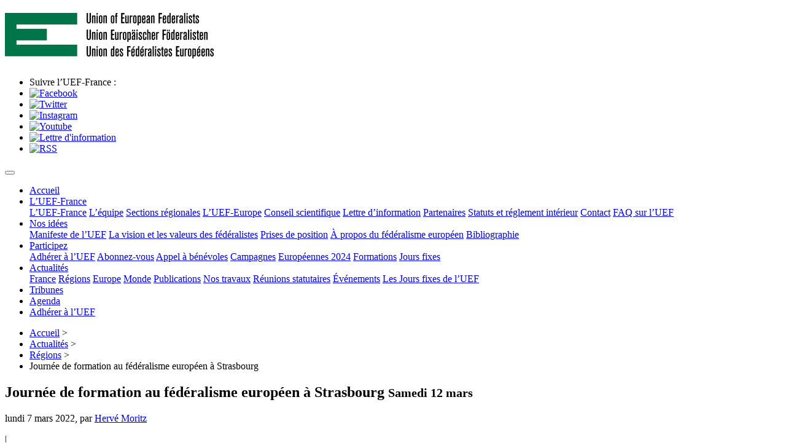

--- FILE ---
content_type: text/html; charset=utf-8
request_url: https://www.uef.fr/journee-de-formation-au-federalisme-europeen-a-strasbourg
body_size: 8429
content:
<!DOCTYPE HTML>
<html class="page_article sans_composition ltr fr no-js" lang="fr" dir="ltr">
	<head>
		<script type='text/javascript'>/*<![CDATA[*/(function(H){H.className=H.className.replace(/\bno-js\b/,'js')})(document.documentElement);/*]]>*/</script>
		
		<meta http-equiv="Content-Type" content="text/html; charset=utf-8" />

		<title>Journée de formation au fédéralisme européen à Strasbourg - Union des fédéralistes européens, UEF-France</title>
<meta name="description" content="L&#039;Union des F&#233;d&#233;ralistes Europ&#233;ens du Grand Est et les Jeunes Europ&#233;ens - Strasbourg en partenariat avec le Mouvement Europ&#233;en - Alsace s&#039;associent pour proposer une journ&#233;e de formation sur le f&#233;d&#233;ralisme europ&#233;en. Au programme de cette journ&#233;e, aspects th&#233;oriques et historiques du f&#233;d&#233;ralisme se m&#234;leront &#224; des discussions sur l&#039;actualit&#233; de ses enjeux pour l&#039;Union europ&#233;enne. - Union des fédéralistes européens, UEF-France">
<link rel="canonical" href="https://www.uef.fr/journee-de-formation-au-federalisme-europeen-a-strasbourg">
<meta name="robots" content="index,follow">
<meta property="og:type" content="article">
<meta property="og:title" content="Journ&#233;e de formation au f&#233;d&#233;ralisme europ&#233;en &#224; Strasbourg">
<meta property="og:description" content="L&#039;Union des F&#233;d&#233;ralistes Europ&#233;ens du Grand Est et les Jeunes Europ&#233;ens - Strasbourg en partenariat avec le Mouvement Europ&#233;en - Alsace s&#039;associent pour proposer une journ&#233;e de formation sur le f&#233;d&#233;ralisme europ&#233;en. Au programme de cette journ&#233;e, aspects th&#233;oriques et historiques du f&#233;d&#233;ralisme se m&#234;leront &#224; des discussions sur l&#039;actualit&#233; de ses enjeux pour l&#039;Union europ&#233;enne."/>
<meta property="og:image" content="https://www.uef.fr/local/cache-vignettes/L1280xH800/arton1014-ef814.jpg?1688364313">
<meta property="og:image:width" content="1280">
<meta property="og:image:height" content="800">
<meta property="og:url" content="https://www.uef.fr/journee-de-formation-au-federalisme-europeen-a-strasbourg">
<meta property="og:locale" content="fr_FR">
<meta name="twitter:card" content="summary_large_image">
<meta name="twitter:description" content="L&#039;Union des F&#233;d&#233;ralistes Europ&#233;ens du Grand Est et les Jeunes Europ&#233;ens - Strasbourg en partenariat avec le Mouvement Europ&#233;en - Alsace s&#039;associent pour proposer une journ&#233;e de formation sur le f&#233;d&#233;ralisme europ&#233;en. Au programme de cette journ&#233;e, aspects th&#233;oriques et historiques du f&#233;d&#233;ralisme se m&#234;leront &#224; des discussions sur l&#039;actualit&#233; de ses enjeux pour l&#039;Union europ&#233;enne.">
<meta name="twitter:site" content="@UEF_France">
<meta name="twitter:title" content="Journ&#233;e de formation au f&#233;d&#233;ralisme europ&#233;en &#224; Strasbourg">
<meta name="twitter:url" content="https://www.uef.fr/1014">
<meta name="twitter:image" content="https://www.uef.fr/local/cache-vignettes/L1280xH800/arton1014-ef814.jpg?1688364313">
<script>
  dataLayer = [{
  
  'titreArticle':'Journ&#233;e de formation au f&#233;d&#233;ralisme europ&#233;en &#224; Strasbourg'
 
  }];
</script><!-- Google Tag Manager -->
<script>(function(w,d,s,l,i){w[l]=w[l]||[];w[l].push({'gtm.start':
new Date().getTime(),event:'gtm.js'});var f=d.getElementsByTagName(s)[0],
j=d.createElement(s),dl=l!='dataLayer'?'&l='+l:'';j.async=true;j.src=
'https://www.googletagmanager.com/gtm.js?id='+i+dl;f.parentNode.insertBefore(j,f);
})(window,document,'script','dataLayer','GTM-W8Z4J4');</script>
<!-- End Google Tag Manager -->

<meta property="fb:pages" content="19527803400" />

<link rel="alternate" type="application/rss+xml" title="Syndiquer tout le site" href="spip.php?page=backend" />
<meta name="viewport" content="width=device-width, initial-scale=1.0">

<link rel="stylesheet" href="local/cache-prefixer/font-prefixer-338cd30.css?1761466561" type="text/css" />
<link rel="stylesheet" href="local/cache-prefixer/bootstrap-cssify-65aef2e-prefixer-5f1f259.css?1761481931" type="text/css" />
<link rel="stylesheet" href="plugins/auto/zcore/v3.1.0/css/icons.css?1741593465" type="text/css" />
<link rel="stylesheet" href="plugins/auto/bootstrap4/v4.7.2/bootstrap2spip/css/box.css?1761466593" type="text/css" />
<link rel="stylesheet" href="plugins/auto/bootstrap4/v4.7.2/bootstrap2spip/css/box_skins.css?1761466593" type="text/css" />

<link rel="stylesheet" href="plugins/auto/bootstrap4/v4.7.2/bootstrap2spip/css/spip.css?1761466593" type="text/css" />
<link rel="stylesheet" href="local/cache-scss/spip.comment-cssify-415833c.css?1761481931" type="text/css" />
<link rel="stylesheet" href="local/cache-scss/spip.list-cssify-9cac0a2.css?1761481931" type="text/css" />
<link rel="stylesheet" href="plugins/auto/spipr_dist/v2.3.0/css/spip.petition.css?1741593447" type="text/css" />

<link rel="stylesheet" href="local/cache-scss/spip.admin-cssify-a48d9ae.css?1761481931" type="text/css" />


<script type='text/javascript'>var var_zajax_content='content';</script><script>
var mediabox_settings={"auto_detect":true,"ns":"box","tt_img":true,"sel_g":"#documents_portfolio a[type='image\/jpeg'],#documents_portfolio a[type='image\/png'],#documents_portfolio a[type='image\/gif']","sel_c":".mediabox","str_ssStart":"Diaporama","str_ssStop":"Arr\u00eater","str_cur":"{current}\/{total}","str_prev":"Pr\u00e9c\u00e9dent","str_next":"Suivant","str_close":"Fermer","str_loading":"Chargement\u2026","str_petc":"Taper \u2019Echap\u2019 pour fermer","str_dialTitDef":"Boite de dialogue","str_dialTitMed":"Affichage d\u2019un media","splash_url":"","lity":{"skin":"_simple-dark","maxWidth":"90%","maxHeight":"90%","minWidth":"400px","minHeight":"","slideshow_speed":"2500","opacite":"0.9","defaultCaptionState":"expanded"}};
</script>
<!-- insert_head_css -->
<link rel="stylesheet" href="plugins-dist/mediabox/lib/lity/lity.css?1761466424" type="text/css" media="all" />
<link rel="stylesheet" href="plugins-dist/mediabox/lity/css/lity.mediabox.css?1761466424" type="text/css" media="all" />
<link rel="stylesheet" href="plugins-dist/mediabox/lity/skins/_simple-dark/lity.css?1761466424" type="text/css" media="all" /><link rel='stylesheet' type='text/css' media='all' href='plugins-dist/porte_plume/css/barre_outils.css?1761466425' />
<link rel='stylesheet' type='text/css' media='all' href='local/cache-css/cssdyn-css_barre_outils_icones_css-a9b81f15.css?1741593491' />
<link rel="stylesheet" type="text/css" href="plugins/auto/agenda/v5.1.0/css/spip.agenda.css" />

<link rel="stylesheet" href="local/cache-prefixer/spipr_dist-cssify-11da21e-prefixer-af636ae.css?1761481931" type="text/css" />


<link rel="stylesheet" href="local/cache-prefixer/theme-prefixer-4e4a36e.css?1741593491" type="text/css" />







<link rel="stylesheet" href="local/cache-prefixer/perso-prefixer-cb17adf.css?1689373300" type="text/css" />



<script src="prive/javascript/jquery.js?1761466427" type="text/javascript"></script>

<script src="prive/javascript/jquery.form.js?1761466427" type="text/javascript"></script>

<script src="prive/javascript/jquery.autosave.js?1761466427" type="text/javascript"></script>

<script src="prive/javascript/jquery.placeholder-label.js?1761466427" type="text/javascript"></script>

<script src="prive/javascript/ajaxCallback.js?1761466427" type="text/javascript"></script>

<script src="prive/javascript/js.cookie.js?1761466427" type="text/javascript"></script>
<!-- insert_head -->
<script src="plugins-dist/mediabox/lib/lity/lity.js?1761466424" type="text/javascript"></script>
<script src="plugins-dist/mediabox/lity/js/lity.mediabox.js?1761466424" type="text/javascript"></script>
<script src="plugins-dist/mediabox/javascript/spip.mediabox.js?1761466424" type="text/javascript"></script><script type='text/javascript' src='plugins-dist/porte_plume/javascript/jquery.markitup_pour_spip.js?1761466425'></script>
<script type='text/javascript' src='plugins-dist/porte_plume/javascript/jquery.previsu_spip.js?1761466425'></script>
<script type='text/javascript' src='local/cache-js/jsdyn-javascript_porte_plume_start_js-fceb9a4d.js?1741593491'></script>

<script type="text/javascript" src="plugins/auto/bootstrap4/v4.7.2/bootstrap/js/bootstrap-util.js?1761466593"></script>
<script type="text/javascript" src="plugins/auto/bootstrap4/v4.7.2/bootstrap/js/bootstrap-collapse.js?1761466593"></script>

<link rel="icon" type="image/x-icon" href="squelettes/squelettes-uef/favicon.ico" />
<link rel="shortcut icon" type="image/x-icon" href="squelettes/squelettes-uef/favicon.ico" />	</head>
	<body>
<!-- Google Tag Manager (noscript) -->
<noscript><iframe src="https://www.googletagmanager.com/ns.html?id=GTM-W8Z4J4"
height="0" width="0" style="display:none;visibility:hidden"></iframe></noscript>
<!-- End Google Tag Manager (noscript) -->
	<div class="page">
		<div class="container">
			<div class="header" id="header">
				<div class="row">
	<div class="accueil clearfix col-sm-4">
		 <a rel="start home" href="https://www.uef.fr/" title="Accueil UEF-France"
		><h1 id="logo_site_spip"><img
	src="IMG/logo/siteon0.jpg?1458078215"
	class="spip_logo"
	width="340"
	height="74" alt='Union des f&#233;d&#233;ralistes europ&#233;ens, UEF-France'/> 
		</h1> </a>
	</div>
	<ul class="social-media">
		<li>Suivre l&rsquo;UEF-France&nbsp;:</li>
		<li class="icon"><a href="https://www.facebook.com/UEF.France" title="Facebook"><img src="local/cache-vignettes/L10xH19/icon-facebook-586d4.png?1688281187" alt="Facebook"></a></li>
		<li class="icon"><a href="https://www.twitter.com/uef_france" title="Twitter"><img src="local/cache-vignettes/L20xH16/icon-twitter-9c8c6.png?1688281187" alt="Twitter"></a></li>
		<li class="icon"><a href="https://www.instagram.com/uef_france" title="Instagram"><img src="local/cache-vignettes/L22xH22/icon-instagram-aeff0.png?1688281187" alt="Instagram"></a></li>
      	<li class="icon"><a href="https://www.youtube.com/@federalistesFR/videos" title="Youtube"><img src="local/cache-vignettes/L22xH15/icon-youtube-08fe0.png?1695074631" alt="Youtube"></a></li>
		<li class="icon"><a href="lettre-d-information" title="Lettre d&#8217;information"><img src="local/cache-vignettes/L20xH16/icon-email-91e82.png?1688281187" alt="Lettre d'information"></a></li>
		<li class="icon"><a href="spip.php?page=backend" title="RSS"><img src="local/cache-vignettes/L18xH18/icon-rss-b5d55.png?1688281187" alt="RSS"></a></li>
	</ul>
</div>			</div>
			<div class="navbar navbar-expand-md navbar-dark bg-dark" id="nav">
				<button class="navbar-toggler collapsed" type="button" data-toggle="collapse" data-target="#navbar-7d10" aria-controls="navbar-7d10" aria-expanded="false" aria-label="Toggle navigation"><span class="navbar-toggler-icon"></span></button>
<div class="collapse navbar-collapse nav-collapse-main" id="navbar-7d10"><ul class="menu-items menu-liste nav navbar-nav">
		<li class="nav-item item menu-entree">
			<a class="nav-link" href="https://www.uef.fr/">Accueil</a>
		</li>
		
		
			
				<li class="nav-item item menu-entree dropdown">
					<a class="nav-link" href="l-uef-france" class="dropdown-toggle" data-toggle="dropdown">L’UEF-France<b class="caret"></b></a>
					<div class="dropdown-menu dropdown-color" role="menu">
						
							<a class="dropdown-item" href="l-uef-france-un-mouvement-de-militants">L’UEF-France</a>
						
							<a class="dropdown-item" href="l-equipe">L’équipe</a>
						
							<a class="dropdown-item" href="sections-regionales">Sections régionales</a>
						
							<a class="dropdown-item" href="l-uef-europe">L’UEF-Europe</a>
						
							<a class="dropdown-item" href="conseil-scientifique-1018">Conseil scientifique</a>
						
							<a class="dropdown-item" href="lettre-d-information">Lettre d’information</a>
						
							<a class="dropdown-item" href="partenaires">Partenaires</a>
						
							<a class="dropdown-item" href="statuts-et-reglement-interieur">Statuts et réglement intérieur</a>
						
							<a class="dropdown-item" href="contact">Contact</a>
						
							<a class="dropdown-item" href="faq-sur-l-uef-655-655">FAQ sur l’UEF</a>
						
					</div>
				</li>
			
		
			
				<li class="nav-item item menu-entree dropdown">
					<a class="nav-link" href="nos-idees" class="dropdown-toggle" data-toggle="dropdown">Nos idées<b class="caret"></b></a>
					<div class="dropdown-menu dropdown-color" role="menu">
						
							<a class="dropdown-item" href="manifeste-de-l-uef">Manifeste de l’UEF</a>
						
							<a class="dropdown-item" href="la-vision-et-les-valeurs-des-federalistes">La vision et les valeurs des fédéralistes</a>
						
							<a class="dropdown-item" href="prises-de-position">Prises de position</a>
						
							<a class="dropdown-item" href="a-propos-du-federalisme-europeen-608">À propos du fédéralisme européen</a>
						
							<a class="dropdown-item" href="bibliographie-18-18">Bibliographie</a>
						
					</div>
				</li>
			
		
			
				<li class="nav-item item menu-entree dropdown">
					<a class="nav-link" href="participez" class="dropdown-toggle" data-toggle="dropdown">Participez<b class="caret"></b></a>
					<div class="dropdown-menu dropdown-color" role="menu">
						
							<a class="dropdown-item" href="adherer">Adhérer à l’UEF</a>
						
							<a class="dropdown-item" href="abonnez-vous">Abonnez-vous</a>
						
							<a class="dropdown-item" href="appel-a-benevoles">Appel à bénévoles</a>
						
							<a class="dropdown-item" href="campagnes-militantes">Campagnes</a>
						
							<a class="dropdown-item" href="europeennes-2024">Européennes 2024</a>
						
							<a class="dropdown-item" href="formations">Formations</a>
						
							<a class="dropdown-item" href="jours-fixes">Jours fixes</a>
						
					</div>
				</li>
			
		
		
		
			
				<li class="nav-item item menu-entree dropdownon active">
					<a class="nav-link dropdown-toggle" href="actualites" id="navbardropdown" data-toggle="dropdown">Actualités<b class="caret"></b></a>
					<div class="dropdown-menu dropdown-color">
						
							<a class="dropdown-item" href="france">France</a>
						
							<a class="dropdown-itemon active" href="regions">Régions</a>
						
							<a class="dropdown-item" href="europe">Europe</a>
						
							<a class="dropdown-item" href="monde">Monde</a>
						
							<a class="dropdown-item" href="publications">Publications</a>
						
							<a class="dropdown-item" href="nos-travaux-26">Nos travaux</a>
						
							<a class="dropdown-item" href="reunions-statutaires-11-11-11">Réunions statutaires</a>
						
							<a class="dropdown-item" href="evenements">Événements</a>
						
							<a class="dropdown-item" href="les-jours-fixes-de-l-uef">Les Jours fixes de l’UEF</a>
						
					</div>
				</li>
			
		
			
			<li class="nav-item item menu-entree">
				<a class="nav-link" href="tribunes-9-9-9">Tribunes</a>
			</li>
			
		
		<li class="nav-item"><a class="nav-link" href="spip.php?page=agenda">Agenda</a></li>
		<li class="nav-item item menu-entree adherer"><a class="nav-link" href="adherer">Adhérer à l&rsquo;UEF</a></li>
	</ul></div>


<script src="https://code.jquery.com/jquery-3.6.0.min.js"></script>
<script>
	$(document).ready(function() {
		$('.dropdown').hover(function() {
			$(this).addClass('show');
			$(this).find('.dropdown-menu').addClass('show');
		}, function() {
			$(this).removeClass('show');
			$(this).find('.dropdown-menu').removeClass('show');
		});
	});
</script>
			</div>

			<div class="row justify-content-between content">
				<div class="col-md-9 col-lg-8" id="content">
					<nav class="nav-breadcrumb" aria-label="Breadcrumb">
						<ul class="breadcrumb" itemscope itemtype="https://schema.org/BreadcrumbList">
	 
	
	
	 
	

	 
	<li itemprop="itemListElement" itemscope
          itemtype="https://schema.org/ListItem"><a itemprop="item" href="https://www.uef.fr?lang=fr" itemprop="url"><span itemprop="name">Accueil</span><meta itemprop="position" content="1" /></a><span class="divider"> &gt; </span></li>


<li itemprop="itemListElement" itemscope
          itemtype="https://schema.org/ListItem"><a itemprop="item" href="actualites" itemprop="url"><span itemprop="name">Actualités</span><meta itemprop="position" content="2" /></a><span class="divider"> &gt; </span></li>

<li itemprop="itemListElement" itemscope
          itemtype="https://schema.org/ListItem"><a itemprop="item" href="regions" itemprop="url"><span itemprop="name">Régions</span><meta itemprop="position" content="3" /></a><span class="divider"> &gt; </span></li>


<li class="active" itemprop="itemListElement" itemscope
itemtype="https://schema.org/ListItem"><span itemprop="name"><span class="on active">Journée de formation au fédéralisme européen à Strasbourg</span></span><meta itemprop="position" content="4" /></li>
</ul>					</nav>
					<article>
	<header class="cartouche">
		
		<h1><span class="">Journée de formation au fédéralisme européen à Strasbourg</span>
			<small class="soustitre">Samedi 12 mars</small>
		</h1>
		
		<p class="publication"><time pubdate="pubdate" datetime="2022-03-07T22:07:19Z"><i class="icon-calendar"></i> lundi 7 mars 2022</time><span class="authors"><span class="sep">, </span><i class="icon-user"></i> par  <span class="vcard author"><a class="url fn spip_in" href="herve-moritz">Hervé Moritz</a></span></span></p>
		
		<div class="postmeta">
			
		
		
		
			
			<span class="tags">
				<span class="sep">|</span>
				<ul class="inline">
					
					<li><a class="label" href="formation"><i class="icon-tag"></i> Formation</a></li>
					
				</ul>
			</span>
			
		</div>		
				<img
				sizes="(max-width: 950px) 100vw, 950px"
				srcset="
				local/cache-gd2/53/520bbc3f9bbf59375b5208d5bf2a96.jpg?1688364314 479w,
				local/cache-gd2/93/13ddaefc74a59e4242ae7bd236074e.jpg?1688364314 770w,
				local/cache-gd2/18/ace02a826ae4c309c1db04056e4797.jpg?1688364314 1280w"
				src="local/cache-gd2/93/13ddaefc74a59e4242ae7bd236074e.jpg?1688364314"
				 alt="Journ&#233;e de formation au f&#233;d&#233;ralisme europ&#233;en &#224; Strasbourg">
				
	</header>

	<div class="main">
		
		<div class="texte surlignable"><p>L&#8217;Union des Fédéralistes Européens du Grand Est et les Jeunes Européens - Strasbourg en partenariat avec le Mouvement Européen - Alsace s&#8217;associent pour proposer une journée de formation sur le fédéralisme européen. Au programme de cette journée gratuite et ouverte à tous, aspects théoriques et historiques du fédéralisme se mêleront à des discussions sur l&#8217;actualité de ses enjeux pour l&#8217;Union européenne.</p>
<p>La formation se déroulera le samedi 12 mars de 9h à 18h à l&#8217;Eurostudentcafé au FEC, place Saint-Etienne à Strasbourg.</p>
<p>Programme prévisionnel<br class='autobr' />
9h – 9h30&nbsp;: Accueil des participants<br class='autobr' />
9h30 – 10h30&nbsp;: Mot d’accueil et introduction aux principes du fédéralisme<br class='autobr' />
10h30 – 10h45&nbsp;: Pause<br class='autobr' />
10h45 – 12h15&nbsp;: Histoire du fédéralisme européen à travers les campagnes des mouvements fédéralistes<br class='autobr' />
12h15 – 14h&nbsp;: Pause déjeuner<br class='autobr' />
14h – 14h45&nbsp;: Rassemblement pour l’Ukraine, place Kléber<br class='autobr' />
14h45 – 16h30&nbsp;: Atelier de fédéralisme comparé<br class='autobr' />
16h30 – 16h45&nbsp;: Pause<br class='autobr' />
16h45 – 18h&nbsp;: Café-débat &#171;&nbsp;Que manque-t-il à l’Union européenne pour être une fédération&nbsp;?&nbsp;&#187;<br class='autobr' />
18h – 18h15&nbsp;: Clôture et remerciements</p>
<p>L&#8217;inscription est obligatoire via ce lien&nbsp;:<br class='autobr' />
<a href="https://forms.gle/FW5798QZ8S9nT9uA6" class="spip_out" rel="external">https://forms.gle/FW5798QZ8S9nT9uA6</a></p></div>

		
		

	<footer>
		
		
		
	</footer>

	<aside>
		
		

		

		
		<div class="comments">
	<a href="#comments" id="comments"></a> 
	<a href="#forum" id="forum"></a> 
	<div class='ajaxbloc' data-ajax-env='VpZb4YfPFvrD07WxuvjMFzd8NLmqHG93TEF1IOXc2HcLa5TxyDsDFtygqxOMZ4JhNIoz0Bi/mSt86ST9OrUuxjI9236ghPchcYCrancV5o/eYawgAx6zhBbUEMDQnfq7oYD5jS4n1h5uzCLW8driQ/F3QzjToGbF5XWrGB6j+rg4Rql84yTholt2Q4g58gnRK3EP+TdvO5mEovLcJ6NasX3MyrWZFxgSKSqzCG9BvzTsfyWbbjIyO3fufzKmCTcjXOvFBTm33Dg7cI+7XHzECmGu+uU0WKGF8xw=' data-origin="journee-de-formation-au-federalisme-europeen-a-strasbourg">
<script type="text/javascript">/*<![CDATA[*/

;(function($){
jQuery.fn.add_reply_to=function(id_thread){
var me=jQuery(this).parents('li.comment-li').eq(0);
if(me.find('#formulaire_forum').length==0){
var ajax_form_container=jQuery('#formulaire_forum').closest('.ajax-form-container,.ariaformprop');
ajax_form_container.siblings('p.comment-reply').show();
ajax_form_container
.hide()
.detach()
.appendTo(me)
.slideDown('fast')
.find('form')
.removeClass('noajax')
.find('input[name=id_forum]').val(id_thread);
ajax_form_container.siblings('p.comment-reply').hide();
jQuery('#formulaire_forum').find('form.preview,.reponse_formulaire').remove();
jQuery(me).find('.comment').last().find('p').last().positionner(true);
var connect=jQuery('#formulaire_forum .saisie_session_nom a,#formulaire_forum .session_qui .details a').eq(0);
if(connect.length!=0){
var url=connect.attr('href').match(/url=([^&"']*)/);
url=escape(unescape(url[1]).replace(/#.*/,"")+"#reply"+id_thread);
connect.attr('href',connect.attr('href').replace(/url=([^&"']*)/,"url="+url));
}
}
}
function hash_reply(){
var ancre=window.location.hash;
var id;
if((id=ancre.match(/^#(reply)([0-9]+$)/))&&jQuery("#comment"+id[2]).length==1){
var p=jQuery("#comment"+id[2]).parents('li.comment-li').eq(0).find('p.comment-reply');
if(!p.length)
p=jQuery("#comment"+id[2]).parents('ul').eq(0).siblings('p.comment-reply');
p.find('a').eq(0).click();
}
}
jQuery(function(){
var ancre=window.location.hash;
var id,id_forum,id_search,nom;
if(id=ancre.match(/^#(forum|comment|reply)([0-9]+)(-[0-9]+)?$/)){
nom=id[1];
id_forum=id_search=id[2];
if(typeof id[3]!=='undefined'){
id_forum=id[2];
id_search=id[3].substr(1);
}
}
if(id&&jQuery("#comment"+id_forum).length==0){
var a=jQuery('.comments-thread a.lien_pagination').last();
var href=a.attr('href');
href=href.replace(/debut_comments-list=[0-9]+#.*$/,'debut_comments-list=@'+id_search+ancre);
a.after("<a href='"+href+"' style='visibility:hidden' id='comment"+id_forum+"' class='lien_pagination'>Go</a>");
jQuery(a.parents('div.ajaxbloc').first()).ajaxbloc();
if(nom=='reply'){
onAjaxLoad(hash_reply);
}
jQuery("#comment"+id_forum).eq(0).click();
}else if(id&&nom!='comment'&&jQuery("#comment"+id_forum).length==1){
window.location.hash="#comment"+id_forum;
}
hash_reply();
});
})(jQuery);

/*]]>*/</script>
</div><!--ajaxbloc--></div>	
	</aside>
	
		
		<div id="share">
			<h3 class="spip" id="socialtags">Partagez cet article</h3>
			
			<ul class="socialtags">
			<li><a href="http://www.facebook.com/sharer.php?u=https%3A%2F%2Fwww.uef.fr%2Fjournee-de-formation-au-federalisme-europeen-a-strasbourg&t=Journ%C3%A9e+de+formation+au+f%C3%A9d%C3%A9ralisme+europ%C3%A9en+%C3%A0+Strasbourg" onclick="window.open(this.href,'Facebook','width=580, height=325');return false;" rel="nofollow" title="Facebook">
			<img src="squelettes/squelettes-uef/img/facebook2.png" alt="Facebook icon" width="16" height="16" /></a></li>
			
			<li><a href="https://twitter.com/intent/tweet?text=Journ%C3%A9e+de+formation+au+f%C3%A9d%C3%A9ralisme+europ%C3%A9en+%C3%A0+Strasbourg&url=https://www.uef.fr/1014&related=UEF_France&via=UEF_France&lang=fr" onclick="window.open(this.href,'Tweeter','width=580, height=250');return false;" rel='nofollow' title="Twitter">
			<img src="squelettes/squelettes-uef/img/twitter2.png" alt="Twitter icon" width="16" height="16" /></a></li>
			
			<li class="urlcourte">URL courte&nbsp;: <input type="text" value="https://www.uef.fr/1014" onClick="focus();select();" /></li>
			</ul>
		</div><!-- share -->
	</div>
	 
	<div id="join">
		<h3>Rejoignez l'UEF aujourd&rsquo;hui</h3>
		<p>Vous souhaitez une Europe fédérale&nbsp;? Alors agissez dès maintenant en rejoignant l&rsquo;Union des fédéralistes européens.</p>
		<p><a href="adherer" class="btn">Adhérer à l&rsquo;UEF-France</a></p>
	</div>
</strong>
</article>				</div>
				<div class="aside secondary col-md-3" id="aside">
					<div class="form-search">
<div class="formulaire_spip formulaire_recherche form-search" id="formulaire_recherche">
<form action="spip.php?page=recherche" method="get"><div>
	<input name="page" value="recherche" type="hidden"
>
	
	<label for="recherche" class="text-muted">Rechercher :</label>
	<div class="input-group">
		<input type="search"
		       class="search text search-query form-control"
		       name="recherche"
		       id="recherche"
		       placeholder="Rechercher"
		       accesskey="4" autocapitalize="off" autocorrect="off" />
		<span class="input-group-append">
			<button type="submit" class="btn btn-outline-secondary" title="Rechercher" >&gt;&gt;</button>
		</span>
	</div>
</div></form>
</div>
</div>					<div class="liste articles">
		<h2 class="h2"><a href="regions">Dans la même rubrique</a></h2>
		<ul class="liste-items">
			
			<li class="item"><a href="week-end-federaliste-a-lille-renover-la-democratie-et-favoriser-la">Week-end fédéraliste à Lille&nbsp;: Renover la démocratie et favoriser la participation citoyenne</a></li>
			
			<li class="item"><a href="debat-sur-le-theme-l-europe-qui-protege-que-faut-il-attendre-des-elections">Débat sur le thème L’Europe qui protège&nbsp;! Que faut-il attendre des élections européennes&nbsp;?</a></li>
			
			<li class="item"><a href="corse-l-uef-salue-les-premisses-d-un-federalisme-francais">Corse&nbsp;: l’UEF salue les prémisses d’un fédéralisme français</a></li>
			
			<li class="item"><a href="etude-d-impact-sur-les-consequences-de-la-reunification-bretonne-prelude-a">Etude d’impact sur les conséquences de la réunification bretonne&nbsp;: prélude à un référendum&nbsp;?</a></li>
			
			<li class="item"><a href="a-frontignan-34-le-doux-clapotis-du-federalisme-europeen">A Frontignan (34) &nbsp;: le doux clapotis du Fédéralisme Européen&nbsp;!</a></li>
			
			<li class="item"><a href="jour-fixe-du-10-mai-mario-albertini-dans-la-pensee-federaliste">Jour fixe du 10 mai - Mario Albertini dans la pensée fédéraliste</a></li>
			
			<li class="item"><a href="atelier-de-presentation-du-federalisme-lyon-mars-2023">Atelier de présentation du fédéralisme - Lyon, mars 2023</a></li>
			
			<li class="item"><a href="cycle-de-formation-ecrire-un-article-d-opinion">Cycle de formation&nbsp;: Ecrire un article d&#8217;opinion</a></li>
			
			<li class="item"><a href="debat-du-8-mars-feminisme-et-federalisme-causes-communes">Débat du 8 mars - Féminisme et fédéralisme&nbsp;: causes communes</a></li>
			
			<li class="item"><a href="comment-imaginer-une-republique-federative-en-france">Comment imaginer une république fédérative en France&nbsp;?</a></li>
			
		</ul>
	</div>
	

  
  
  <div class="liste mots">
      <h2 class="h2">Mots-clés</h2>
      <ul class="liste-items">
      
          <li class="item"><a href="formation" rel="tag">Formation</a></li>
      
      </ul>
  </div>				</div>
			</div>

			<div class="footer" id="footer">
				<div class="row">
	<p class="colophon">
	L'UEF – France est la section française de l&rsquo;<a href="http://www.federalists.eu">Union des fédéralistes européens</a>.
	</p>
	<p class="colophon">
	<a rel="contents" href="spip.php?page=plan">Plan du site</a>
	<span class="sep"> | </span><a href="mentions-legales-21">Mentions légales</a>
	<span class="sep"> | </span><a href="spip.php?page=login&amp;url=journee-de-formation-au-federalisme-europeen-a-strasbourg" rel="nofollow" class='login_modal'>Se connecter</a><span class="sep"> |
	</span><a href="spip.php?page=backend" rel="alternate" title="Syndiquer tout le site">&nbsp;RSS&nbsp;2.0</a>
	<span class="sep"> | </span><a href="contact">Contact</a><span class="sep"> | </span><a rel="me" href="https://framapiaf.org/@UEF_France">Mastodon</a>
	</p>
</div>			</div>
		</div>
	</div>
</body></html>
